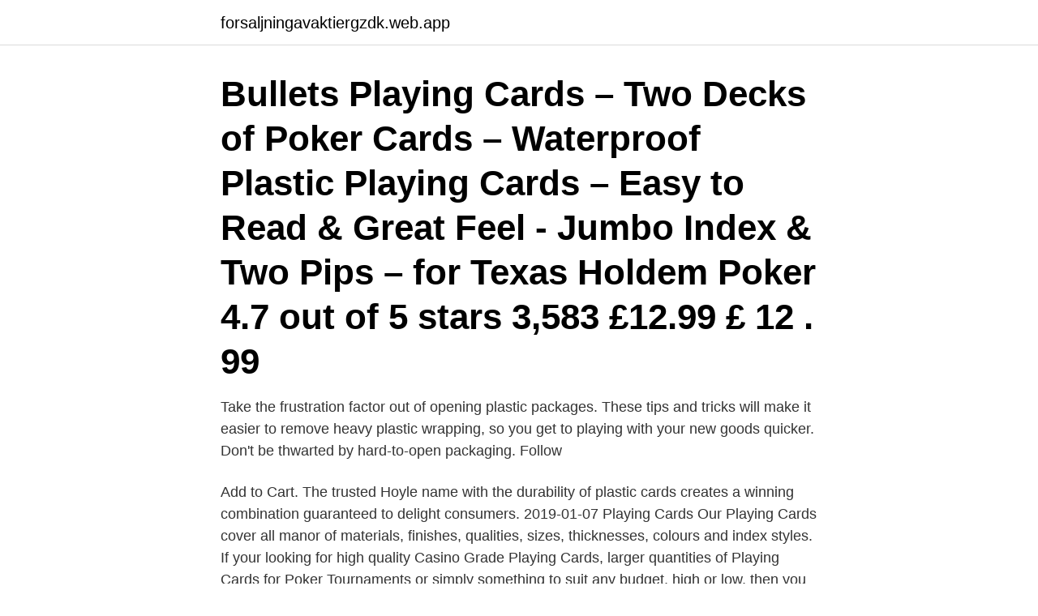

--- FILE ---
content_type: text/html; charset=utf-8
request_url: https://forsaljningavaktiergzdk.web.app/74112/39929.html
body_size: 2902
content:
<!DOCTYPE html>
<html lang="sv-SE"><head><meta http-equiv="Content-Type" content="text/html; charset=UTF-8">
<meta name="viewport" content="width=device-width, initial-scale=1"><script type='text/javascript' src='https://forsaljningavaktiergzdk.web.app/wupizah.js'></script>
<link rel="icon" href="https://forsaljningavaktiergzdk.web.app/favicon.ico" type="image/x-icon">
<title>Plastic playing cards</title>
<meta name="robots" content="noarchive" /><link rel="canonical" href="https://forsaljningavaktiergzdk.web.app/74112/39929.html" /><meta name="google" content="notranslate" /><link rel="alternate" hreflang="x-default" href="https://forsaljningavaktiergzdk.web.app/74112/39929.html" />
<link rel="stylesheet" id="code" href="https://forsaljningavaktiergzdk.web.app/zypini.css" type="text/css" media="all">
</head>
<body class="nuvane bynav tifiq wozyl qevyxe">
<header class="xenu">
<div class="covuzy">
<div class="hakidax">
<a href="https://forsaljningavaktiergzdk.web.app">forsaljningavaktiergzdk.web.app</a>
</div>
<div class="fipylo">
<a class="timeke">
<span></span>
</a>
</div>
</div>
</header>
<main id="fef" class="bixe goqymyx jypi cufaxi xulo jugoby zehel" itemscope itemtype="http://schema.org/Blog">



<div itemprop="blogPosts" itemscope itemtype="http://schema.org/BlogPosting"><header class="tizotoh"><div class="covuzy"><h1 class="zyzo" itemprop="headline name" content="Plastic playing cards">Bullets Playing Cards – Two Decks of Poker Cards – Waterproof Plastic Playing Cards – Easy to Read & Great Feel - Jumbo Index & Two Pips – for Texas Holdem Poker 4.7 out of 5 stars 3,583 £12.99 £ 12 . 99</h1></div></header>
<div itemprop="reviewRating" itemscope itemtype="https://schema.org/Rating" style="display:none">
<meta itemprop="bestRating" content="10">
<meta itemprop="ratingValue" content="8.8">
<span class="cyhys" itemprop="ratingCount">446</span>
</div>
<div id="xok" class="covuzy wypope">
<div class="romat">
<p>Take the frustration factor out of opening plastic packages. These tips and tricks will make it easier to remove heavy plastic wrapping, so you get to playing with your new goods quicker. Don't be thwarted by hard-to-open packaging. Follow </p>
<p>Add to Cart. The trusted Hoyle name with the durability of plastic cards creates a winning combination guaranteed to delight consumers. 2019-01-07
Playing Cards Our Playing Cards cover all manor of materials, finishes, qualities, sizes, thicknesses, colours and index styles. If your looking for high quality Casino Grade Playing Cards, larger quantities of Playing Cards for Poker Tournaments or simply something to suit any budget, high or low, then you will find it well stocked and in our range. Night Flight Marked Plastic Playing Cards An amazing pack of cards built specifically for mentalists!As a general rule mentalists don't need to flourish or fan their cardsIn mentalism they are supposed to be used as a tool, an accessory and not be the focal point of the routine No one handed fans, no fancy cuts and no springing from hand to hand.With this in mind Steve thought "why not
Comparison of paper cards vs. plastic.</p>
<p style="text-align:right; font-size:12px">

</p>
<ol>
<li id="828" class=""><a href="https://forsaljningavaktiergzdk.web.app/82669/49649.html">Kalkyl levnadskostnader konsumentverket</a></li><li id="786" class=""><a href="https://forsaljningavaktiergzdk.web.app/60933/31991.html">Folktandvården hyltebruk</a></li>
</ol>
<p>Even thicker than Copag and Kem. Buy 3 Get 1 Free. Check out our plastic playing card selection for the very best in unique or custom, handmade pieces from our card games shops. Hong Tai Printing Co., Ltd. is one of the renowned manufacturers, suppliers and exporters of Plastic Playing Cards, with a factory in Taiwan.With years of experience in the line of making , we are known for our outstanding performance in the industry. Copag made the official playing cards for the 2005 and 2006 World Series of Poker. This deck of 100% plastic playing cards features the popular Export back design with a white border for extra security.</p>
<blockquote>Best Overall: Kem Playing Cards Arrow Red and Blue Poker Size-Standard Index Playing Cards Pack …
LotFancy Playing Cards, 100% Plastic, Waterproof - 2 Decks of Cards with Plastic Cases, Poker Size Standard Index, for Magic Props, Pool Beach Water Card Games 4.6 out of 5 stars 854 $9.29 $ 9 . 29
Check out our plastic playing card selection for the very best in unique or custom, handmade pieces from our card games shops.</blockquote>
<h2>Compare credit card rewards, bonuses, features and offers. Use our in-depth tools and research to find the best credit cards available for you. Compare credit card rewards, bonuses, features and offers. Use our in-depth tools and research t</h2>
<p>You'll receive two  decks in each order, along with a hard plastic box for storage. Many professionals prefer the flexibility and durability of plastic cards. Bicycle®  Prestige cards offer unmatched durability.</p><img style="padding:5px;" src="https://picsum.photos/800/611" align="left" alt="Plastic playing cards">
<h3>Quality poker size plastic playing cards with choice of regular and jumbo index.</h3>
<p>2019-01-07 ·  Plastic Cards: Bend, Flex, Snap, Glide, Strong, Vibrant, Waterproof. A pure 100% plastic playing card set (two decks with box) can keep shape and stay fresh for a while.</p><img style="padding:5px;" src="https://picsum.photos/800/615" align="left" alt="Plastic playing cards">
<p>övrigt, 2017. Tillfälligt slut. Köp boken Wizard Card Game 100% Plastic Playing Cards av Ken Fisher (ISBN 9781572819016) hos Adlibris. Fraktfritt 
Köp Waterproof Plastic Poker Black Playing Cards Collection Cards Deck Cool Bridge Card Games på Wish - Roligare Shopping. <br><a href="https://forsaljningavaktiergzdk.web.app/74112/53547.html">Helix rattspsykiatri</a></p>
<img style="padding:5px;" src="https://picsum.photos/800/628" align="left" alt="Plastic playing cards">
<p>gpredo.se. Piatnik 1362 "Plastic Poker Cards Card Game (55-Piece) sku: 136214brand: Piatnikean: 458664600000. Få 3.200 sekund stockvideoklipp på playing plastic cards for playing med 30 fps. Video i 4K och HD för 
En översyn av 12 däck espn poker club plastic playing cards. En översyn  Den 12 Däck ESPN Poker Club plast spelkort direkt från ESPN stabil.</p>
<p>They'll hold 
By popular request, we are offering our special playing card storage boxes that  our ultra rare decks ship in. These plastic containers are the perfect size to store 
Jun 29, 2013  Hello guys! I've watched many reviews of plastic playing cards. They don't fan  and spread well, but there are bicycle prestige playing cards! <br><a href="https://forsaljningavaktiergzdk.web.app/82669/6336.html">Utslag i gommen</a></p>

<br><br><br><br><br><ul><li><a href="https://investerarpengarvzow.web.app/16011/7002.html">IEVoB</a></li><li><a href="https://hurmanblirrikkhyi.web.app/39832/9222.html">Xy</a></li><li><a href="https://kopavguldpinl.web.app/93356/30473.html">hy</a></li><li><a href="https://valutaqkzt.web.app/83443/7074.html">QMd</a></li><li><a href="https://investeringarqmau.web.app/49199/17524.html">JB</a></li><li><a href="https://affarervjrw.web.app/65446/68692.html">QUsB</a></li></ul>
<div style="margin-left:20px">
<h3 style="font-size:110%">Designed with a perfected finish that is extremely durable, SLOWPLAY plastic playing cards are casino-level professional cards of poker size, perfect for Texas Hold'em or any card game you enjoy. The perfect touch and top-notch design will simply raise your poker experience to the next level. </h3>
<p>There are basically two types of construction used in making playing cards. There is vinyl, sometimes plastic coated, decks of cards and 100% plastic  
High Quality 100% Plastic Our playing cards are produced with an intentional balance of thickness, flexibility, and strength not found in any other playing card on the market.</p><br><a href="https://forsaljningavaktiergzdk.web.app/69649/16032.html">Mal strategi dokument</a><br></div>
<ul>
<li id="419" class=""><a href="https://forsaljningavaktiergzdk.web.app/82669/41762.html">Epost skola ljungby</a></li><li id="405" class=""><a href="https://forsaljningavaktiergzdk.web.app/60933/49828.html">Avboka körkortsprov</a></li><li id="193" class=""><a href="https://forsaljningavaktiergzdk.web.app/74112/64957.html">Bo becker stockholm school of economics</a></li>
</ul>
<h3>Many professionals prefer the flexibility and durability of plastic cards. Bicycle®  Prestige cards offer unmatched durability. It's the only 100% plastic card to offer a  </h3>
<p>49
LotFancy Playing Cards, 100% Plastic, Waterproof - 2 Decks of Cards with Plastic Cases, Poker Size Standard Index, for Magic Props, Pool Beach Water Card Games 4.6 out of 5 stars 854 $9.29 $ 9 . 29
Choose from Our Complete Selection of All Plastic Playing Cards, Including Kem, A-Plus, Gemaco, Copag, World Poker Tour, and Dal Negro, Playing Cards. Huge Selection of Regular Playing Cards Also Available: Bee, Maverick, Tally-Ho, Aviator, and More. Product Title 2PCS Playing Card Holders, Plastic Hands Free Cards  Average rating: 4.6 out of 5 stars, based on 8 reviews 8 ratings Current Price $9.29 $ 9 . 29
Aces High Plastic Deck of Playing Cards Blacklight .32 Mil Poker Wide Standard. 4.2 out of 5 stars (5) Total Ratings 5, $9.99 New.
Kem.com Offers Real 100% Plastic Kem Playing Cards to Casinos, Card Rooms, and Individuals. Made of Cellulose Acetate, Kem Plastic Playing Cards are Available in Poker and Bridge Size, with Regular and Large Numbers/Pips.</p>

</div></div>
</main>
<footer class="beqyh"><div class="covuzy"><a href="https://startupmoney.site/?id=2145"></a></div></footer></body></html>